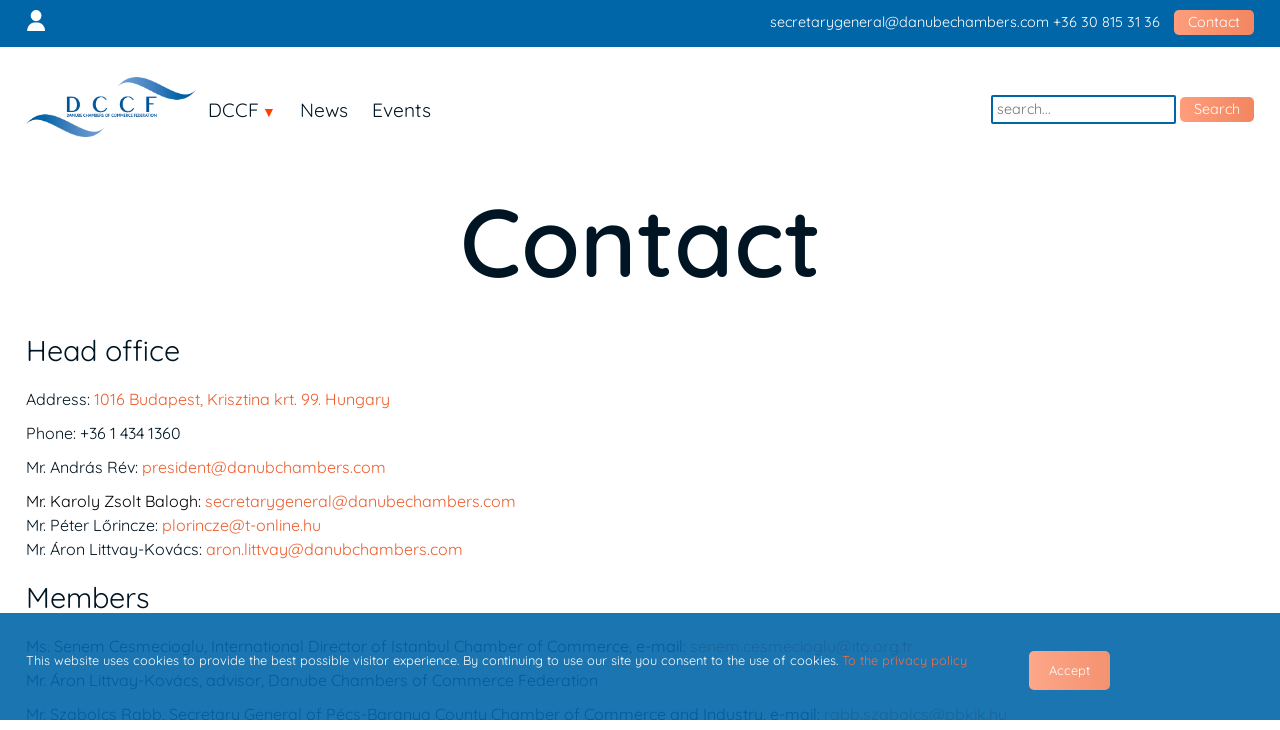

--- FILE ---
content_type: text/html; charset=UTF-8
request_url: https://danubechambers.com/contact
body_size: 3540
content:
<!doctype html>
<html lang="en">
<head>
    <meta charset="UTF-8">
    <meta name="viewport"
          content="width=device-width, user-scalable=no, initial-scale=1.0, maximum-scale=1.0, minimum-scale=1.0">
    <meta http-equiv="X-UA-Compatible" content="ie=edge">

    <title>DCCF</title>

    <!--base meta-->
    <meta http-equiv="Content-Type" content="text/html; charset=utf-8" />
    <meta name="description" content="" />
    <meta name="keywords" content="" />
    <meta name="ROBOTS" content="ALL" />
    <meta name="Distribution" content="Global" />
    <meta http-equiv="pragma" content="no-cache" />
    <meta content="index,follow" name="robots">
    <meta name="language" content="hu" />

    <meta property="og:url" content="" />
    <meta property="og:image" content="" />
    <meta property="og:site_name" content="" />
    <meta property="og:description" content="" />
    <meta property="og:type" content="website">

    <!--favicon-->
    <link rel="apple-touch-icon" sizes="180x180" href="https://danubechambers.com/media/images/apple-touch-icon.png">
    <link rel="icon" type="image/png" sizes="32x32" href="https://danubechambers.com/media/images/favicon-32x32.png">
    <link rel="icon" type="image/png" sizes="16x16" href="https://danubechambers.com/media/images/favicon-16x16.png">
    <link rel="manifest" href="https://danubechambers.com/media/images/site.webmanifest">
    <link rel="mask-icon" href="https://danubechambers.com/media/images/safari-pinned-tab.svg" color="#5bbad5">
    <meta name="msapplication-TileColor" content="#ffc40d">
    <meta name="theme-color" content="#ffffff">

    <!--jQuery, jQueryUI-->
    <script type="text/javascript" src="https://danubechambers.com/core/frontend/additionals/jquery-3.6.0.js"></script>
    <script type="text/javascript" src="https://danubechambers.com/core/frontend/additionals/jquery-ui-1.13.0/jquery-ui.min.js"></script>
    <link rel="stylesheet" href="https://danubechambers.com/core/frontend/additionals/jquery-ui-1.13.0/jquery-ui.min.css">

    <!--cookie-->
    <script src="https://cdn.jsdelivr.net/npm/js-cookie@2.2.1/src/js.cookie.min.js"></script>

    <!--fancybox-->
    <link rel="stylesheet" href="https://danubechambers.com/core/frontend/additionals/fancybox/fancybox.css">
    <script type="text/javascript" src="https://danubechambers.com/core/frontend/additionals/fancybox/fancybox.umd.js""></script>

    <!--slick - carousel-->
    <link rel="stylesheet" href="https://danubechambers.com/core/frontend/additionals/slick/slick.css">
    <link rel="stylesheet" href="https://danubechambers.com/core/frontend/additionals/slick/slick-theme.css">
    <script type="text/javascript" src="https://danubechambers.com/core/frontend/additionals/slick/slick.js"></script>

    <!--AOS-->
    <link rel="stylesheet" href="https://danubechambers.com/core/frontend/additionals/aos/aos.css">
    <script type="text/javascript" src="https://danubechambers.com/core/frontend/additionals/aos/aos.js"></script>

    <!--base scripts-->
    <script type="text/javascript" src="https://danubechambers.com/core/frontend/js/scripts.js"></script>

    <!--base style-->
    <link href="https://danubechambers.com/core/frontend/css/colors_light.css" rel="stylesheet" type="text/css" />
    <link rel="stylesheet" href="https://danubechambers.com/core/frontend/css/styles.css">


    <!--cookie handling-->
    <script src="https://cdn.jsdelivr.net/npm/js-cookie@rc/dist/js.cookie.min.js"></script>

</head>

<body><section id="cookiecontainer">
            <link rel="stylesheet" href="/moduls/cookie/view/cookie.css?v=0">
            <section id="cookie">
                <div class="cookieleft">
                    <p>This website uses cookies to provide the best possible visitor experience. By continuing to use our site you consent to the use of cookies. <a href="/privacy-policy">To the privacy policy</a></p>
                </div>
                <div class="cookieright"><button onclick="cookie_request()">Accept</button></div>
            </section></section><header id="headercontainer"><link rel="stylesheet" href="/moduls/header/view/header.css?v=0">

<section id="header">
    <section class="usermenus">
        
                <a href="/usermenu/sign-in-sign-up" class="user-icon">
                    <img src="/media/images/icon_user.svg" alt="Sign in, sign up" title="Sign in, sign up">
                </a>
                </section>
    <section class="header-contant">
        <a href="mailto:secretarygeneral@danubechambers.com">secretarygeneral@danubechambers.com</a> +36 30 815 31 36        <a href="/contact" class="btn">Contact</a>
    </section>
</section></header><section id="navcontainer"><link rel="stylesheet" href="/moduls/nav/view/nav.css?v=0">
<script type="text/javascript" src="/moduls/nav/view/nav.js?v=0"></script>

<section id="nav">
    <a href="/" class="logo">
        <img src="/media/images/logo_dccf.png" alt="DCCF logo - home" title="Home">
    </a>
    <a href="#" class="mobilmenu">
        <img src="/media/images/icon_mobilmenu.svg" alt="Open/close menubar">
    </a>
    <nav id="mainnav">
        <ul>
            <li><a href="javascript:;" class="has-child">DCCF</a><ul class="subnav"><li><a href="/dccf/about-us">About us</a></li></ul></li><li><a href="/news">News</a></li><li><a href="/events">Events</a></li>            <!--li>
                <a href="javascript:;" class="has-child">DCCF</a>
                <ul class="subnav">
                    <li>
                        <a href="/dccf/about-us">About us</a>
                    </li>
                    <li>
                        <a href="/dccf/sponsors">Sponsors</a>
                    </li>
                    <li>
                        <a href="/media/files/documents/DCCF-Statue.pdf" target="_blank">Statue</a>
                    </li>
                </ul>
            </li>
            <li>
                <a href="/news">News</a>
            </li>
            <li>
                <a href="/our-chambers">Our chambers</a>
            </li>
            <li>
                <a href="/events">Events</a>
            </li>
            <li>
                <a href="/tenders">Tenders</a>
            </li>
            <li>
                <a href="/services">Services</a>
            </li-->
        </ul>
    </nav>
    <section id="search">
        <form method="post" id="searchFrom" action="/search">
            <input type="text" name="q" id="q" onkeydown="doSearch(1)" placeholder="search...">
            <label for="q"><button onclick="doSearch(2)" id="search-button">Search</button></label>
        </form>
    </section>
</section></section><main id="contentcontainer"><link rel="stylesheet" href="/moduls/content/view/content.css?v=0">
<div id="content">
    <h1>Contact</h1>
    <h3>Head office</h3><p>Address: <a href="\\&quot;\\\\&quot;\\\\\\\\&quot;\\\\\\\\\\\\\\\\&quot;https://google.com/maps/place/1016+Budapest,+Krisztina+krt.+99.+Hungary\\\\\\\\\\\\\\\\&quot;\\\\\\\\&quot;\\\\&quot;\\&quot;">1016 Budapest, Krisztina krt. 99. Hungary</a></p><p>Phone: +36 1 434 1360</p><p>Mr. András Rév: <a href="mailto:president@danubchambers.com">president@danubchambers.com</a></p><p><a><span style="color:hsl(0, 0%, 0%);">Mr. Karoly Zsolt Balogh:</span> secretarygeneral@danubechambers.com</a><br>Mr. Péter Lőrincze: <a href="\\&quot;\\\\&quot;\\\\\\\\&quot;\\\\\\\\\\\\\\\\&quot;mailto:plorincze@t-online.hu\\\\\\\\\\\\\\\\&quot;\\\\\\\\&quot;\\\\&quot;\\&quot;">plorincze@t-online.hu</a><br>Mr. Áron Littvay-Kovács: <a href="\\&quot;\\\\&quot;\\\\\\\\&quot;\\\\\\\\\\\\\\\\&quot;mailto:aron.littvay@danubchambers.com\\\\\\\\\\\\\\\\&quot;\\\\\\\\&quot;\\\\&quot;\\&quot;">aron.littvay@danubchambers.com</a></p><h3>Members</h3><p>Ms. Senem Cesmecioglu, International Director of Istanbul Chamber of Commerce, e-mail:&nbsp;<a href="\\&quot;\\\\&quot;\\\\\\\\&quot;\\\\\\\\\\\\\\\\&quot;mailto:senem.cesmecioglu@ito.org.tr\\\\\\\\\\\\\\\\&quot;\\\\\\\\&quot;\\\\&quot;\\&quot;">senem.cesmecioglu@ito.org.tr</a></p><p>Mr. Áron Littvay-Kovács, advisor, Danube Chambers of Commerce Federation</p><p>Mr. Szabolcs Rabb, Secretary General of Pécs-Baranya County Chamber of Commerce and Industry, e-mail:&nbsp;<a href="\\&quot;\\\\&quot;\\\\\\\\&quot;\\\\\\\\\\\\\\\\&quot;mailto:rabb.szabolcs@pbkik.hu\\\\\\\\\\\\\\\\&quot;\\\\\\\\&quot;\\\\&quot;\\&quot;">rabb.szabolcs@pbkik.hu</a></p><p>Mr. Zoltán Vereczkey, President of Pest County Chamber of Commerce and Indutsry, e-mail:&nbsp;<a href="\\&quot;\\\\&quot;\\\\\\\\&quot;\\\\\\\\\\\\\\\\&quot;mailto:argumentkft@t-online.hu\\\\\\\\\\\\\\\\&quot;\\\\\\\\&quot;\\\\&quot;\\&quot;">argumentkft@t-online.hu</a>&nbsp;</p><p>Mr. Bojan Stanic, Deputy Director of Sector for strategic analysis, services, and internationalization, Chamber of Commerce and Industry of Serbia, e-mail:&nbsp;<a href="\\&quot;\\\\&quot;\\\\\\\\&quot;\\\\\\\\\\\\\\\\&quot;mailto:bojan.stanic@pks.rs\\\\\\\\\\\\\\\\&quot;\\\\\\\\&quot;\\\\&quot;\\&quot;">bojan.stanic@pks.rs</a></p><p>Ms. Tatjana Maksimovic Vujisic, Senior Advisor in Center for multilateral cooperation, Chamber of Commerce and Industry of Serbia, e-mail:&nbsp;<a href="\\&quot;\\\\&quot;\\\\\\\\&quot;\\\\\\\\\\\\\\\\&quot;mailto:tatjana.maksimovic@pks.rs\\\\\\\\\\\\\\\\&quot;\\\\\\\\&quot;\\\\&quot;\\&quot;">tatjana.maksimovic@pks.rs</a></p><p>Mr. Mătiuț Radu, Chamber of Commerce, Industry and Agriculture (Camera de Comert, Industrie si Agricultura Arad), e-mail:&nbsp;<a href="\\&quot;\\\\&quot;\\\\\\\\&quot;\\\\\\\\\\\\\\\\&quot;mailto:radu.matiut@ccia-arad.ro\\\\\\\\\\\\\\\\&quot;\\\\\\\\&quot;\\\\&quot;\\&quot;">radu.matiut@ccia-arad.ro</a></p><p>Mrs. Renata Papec, Croatian Chamber of Economy Varaždin County Chamber, e-mail:&nbsp;<a href="\\&quot;\\\\&quot;\\\\\\\\&quot;\\\\\\\\\\\\\\\\&quot;mailto:rpapec@hgk.hr\\\\\\\\\\\\\\\\&quot;\\\\\\\\&quot;\\\\&quot;\\&quot;">rpapec@hgk.hr</a></p><p>Mr. Robert Leitner, Chamber of Commerce and Industry of Upper Austria (WKO Oberösterreich), e-mail:&nbsp;<a href="\\&quot;\\\\&quot;\\\\\\\\&quot;\\\\\\\\\\\\\\\\&quot;mailto:Robert.Leitner@wkooe.at\\\\\\\\\\\\\\\\&quot;\\\\\\\\&quot;\\\\&quot;\\&quot;">Robert.Leitner@wkooe.at</a></p><p>Ms. Maya Milova, Chamber of Commerce and Industry, Vratsa, mail:&nbsp;<a href="\\&quot;\\\\&quot;\\\\\\\\&quot;\\\\\\\\\\\\\\\\&quot;mailto:cci-vr@cci-vratsa.org\\\\\\\\\\\\\\\\&quot;\\\\\\\\&quot;\\\\&quot;\\&quot;">cci-vr@cci-vratsa.org</a> and&nbsp;<a href="\\&quot;\\\\&quot;\\\\\\\\&quot;\\\\\\\\\\\\\\\\&quot;mailto:majam@abv.bg\\\\\\\\\\\\\\\\&quot;\\\\\\\\&quot;\\\\&quot;\\&quot;">majam@abv.bg</a>&nbsp;</p><p>Mr. Amir Alizadeh, M. Sc. Leiter International of Chamber of Commerce and Indutsry of Ulm (Ulm IHK), e-mail:&nbsp;<a href="\\&quot;\\\\&quot;\\\\\\\\&quot;\\\\\\\\\\\\\\\\&quot;mailto:alizadeh@ulm.ihk.de\\\\\\\\\\\\\\\\&quot;\\\\\\\\&quot;\\\\&quot;\\&quot;">alizadeh@ulm.ihk.de</a>&nbsp;</p><p>Ms. Claudia Kirchschlager, International Business and Wien Products,&nbsp;Vienna Chamber of Commerce and Industry, e-mail:&nbsp;<a href="\\&quot;\\\\&quot;\\\\\\\\&quot;\\\\\\\\\\\\\\\\&quot;mailto:claudia.kirchschlager@wkw.at\\\\\\\\\\\\\\\\&quot;\\\\\\\\&quot;\\\\&quot;\\&quot;">claudia.kirchschlager@wkw.at</a></p><p>Mr. Milen Dobrev, CEO, from the Ruse Chamber of Commerce mail:&nbsp;<a href="\\&quot;\\\\&quot;\\\\\\\\&quot;\\\\\\\\\\\\\\\\&quot;mailto:mdobrev@rcci.bg\\\\\\\\\\\\\\\\&quot;\\\\\\\\&quot;\\\\&quot;\\&quot;">mdobrev@rcci.bg</a></p><p>Mr. Patrick Hartweg,&nbsp;Leiter Abteilung Außenwirtschaft, Europa und Verkehrspolitik, Wirtschaftskammer Niederösterreich <a href="\\&quot;\\\\&quot;\\\\\\\\&quot;\\\\\\\\\\\\\\\\&quot;mailto:patrick.hartweg@wknoe.at\\\\\\\\\\\\\\\\&quot;\\\\\\\\&quot;\\\\&quot;\\&quot;">patrick.hartweg@wknoe.at</a></p><p>Mr. Ion Hohan, Bucharest Chamber of Commerce and Industry,&nbsp;<a href="\\&quot;\\\\&quot;\\\\\\\\&quot;\\\\\\\\\\\\\\\\&quot;mailto:ion.hohan@ccib.ro\\\\\\\\\\\\\\\\&quot;\\\\\\\\&quot;\\\\&quot;\\&quot;">ion.hohan@ccib.ro</a></p></div><link rel="stylesheet" href="/moduls/gallery/view/gallery.css?v=0">

<section id="gallery">
    </section></main><footer id="footercontainer"><link rel="stylesheet" href="/moduls/footer/view/footer.css?v=0">

<section id="footer">
    <section>
        <img class="footer-logo" src="/media/images/logo_dccf_white.png" alt="Danube Chambers of Commerce Federation" title="Danube Chambers of Commerce Federation">
        <p>
            <a class="footer-social-icons" href="https://www.linkedin.com/company/danube-chambers-of-commerce-federation/" target="_blank">
                <img src="/media/images/icon_linkedin.svg" alt="LinkedIn oldalunk" title="LinkedIn oldalunk">
            </a>
        </p>
    </section>
    <section>
        <h4>Get in touch</h4>
        <p>
            <a href="mailto:secretarygeneral@danubechambers.com">secretarygeneral@danubechambers.com</a><br>
            +36 30 815 31 36
        </p>
        <p>
            H-1016 Budapest <br>
            Krisztina krt 99 <br>
            Hungary
        </p>
    </section>
    <section>
        <h4>Learn more</h4>
        <p><a href="/dccf/about-us">About us</a></p>
        <p><a href="/member-chambers">Our chambers</a></p>
<!--        <p><a href="/tenders">--><?//=$langArray['recentTenders']?><!--</a></p>-->
        <p><a href="/privacy-policy">Privacy policy</a></p>
        <p><a href="/imprint">Imprint</a></p>
    </section>
</section>

<section id="fortu">
    <p>
        Made by <a href="http://www.fortu.hu/" target="_blank">FortuNet</a>
    </p>
</section></footer><section id="topcontainer"><link rel="stylesheet" href="/moduls/top/view/top.css?v=0">

<div id="top" role="button">
    <img src="/media/images/icon_up.svg" width="100%" alt="Top of the page" title="Top of the page" />
</div></section></body></html>

--- FILE ---
content_type: text/css
request_url: https://danubechambers.com/core/frontend/css/colors_light.css
body_size: 984
content:
:root {
    /*base styles*/
    --base-font-size: 16px;
    --base-font-family: 'Quicksand', sans-serif;
    --base-font-color: #001523;
    --base-bg-color: #ffffff;
    --base-line-hight: 1.5em;
    --base-transition: all 0.3s linear;
    --outline-color: #c74358;
    --warning-color: #ff0000;
    --ok-color: #0166a8;

    --link-color: #ed5e2e;

    /*cookie*/
    --cookie-bg-color: #0166a8;
    --cookie-border-color: #ffffff;
    --cookie-color: #ffffff;

    /*title*/
    --title-font-family: 'Quicksand', sans-serif;
    --title-font-color: #001523;

    /*input*/
    --input-border-color: #0166a8;
    --input-focus-border-color: #ed5e2e;
    --warning-input-outline-color: #ff0000;

    /*button*/
    --button-bg-color: rgb(254,157,124);
    --button-bg-gradient-color: linear-gradient(90deg, rgba(254,157,124,1) 0%, rgba(242,134,96,1) 100%);;
    --button-hover-bg-color: rgb(236,82,29);
    --button-hover-bg-gradient-color: linear-gradient(90deg, rgba(236,82,29,1) 0%, rgba(253,115,68,1) 100%);;
    --button-font-color: #ffffff;
    --disabled-button-bg-color: #fbba96;


    /*header*/
    --header-bg-color: #0166a8;
    --header-color: #ffffff;
    --user-icon-color: invert(100%) sepia(1%) saturate(7500%) hue-rotate(158deg) brightness(115%) contrast(100%);
    --user-icon-hover-color: invert(60%) sepia(59%) saturate(5527%) hue-rotate(343deg) brightness(96%) contrast(94%);
    --my-events-icon-color: invert(93%) sepia(2%) saturate(1397%) hue-rotate(193deg) brightness(104%) contrast(95%);
    --my-events-icon-hover-color: invert(60%) sepia(59%) saturate(5527%) hue-rotate(343deg) brightness(96%) contrast(94%);
    --logout-icon-color: invert(24%) sepia(78%) saturate(6129%) hue-rotate(355deg) brightness(89%) contrast(130%);
    --logout-icon-hover-color: invert(100%) sepia(1%) saturate(7500%) hue-rotate(158deg) brightness(115%) contrast(100%);

    /*menu*/
    --childmenu-arrow-color: #ff4100;
    --subnav-bg-color: #ffffff;
    --subnav-border-top-color: #0166a8;
    --subnav-border-color: #999797;
    --subnav-box-shadow: 3px 3px 15px 3px rgba(0,0,0,0.1);
    --subnav-a-hover-bg-color: #0166a8;
    --subnav-a-hover-color: #ffffff;
    --mobilmenu-color: invert(5%) sepia(62%) saturate(3656%) hue-rotate(186deg) brightness(94%) contrast(101%);


    /*main*/
    --main-events-bg-color: #262b32;
    --main-events-color: #ffffff;
    --main-events-title-color: #ffffff;
    --main-events-link-color: #f28661;
    --main-event-more-btn-color: #000000;
    --first-main-news-bg-color: #0166a8;
    --first-main-news-color: #ffffff;
    --main-news-hover-bg-color: #eef3fa;
    --main-tender-bg-color: #feece9;
    --main-chamber-bg-color: #eef3fa;

    /*footer*/
    --foter-bg-color: #0166a8;
    --footer-color: #ffffff;
    --footer-social-icons-color: invert(100%) sepia(1%) saturate(7500%) hue-rotate(158deg) brightness(115%) contrast(100%);
    --footer-social-icons-hover-color: invert(60%) sepia(59%) saturate(5527%) hue-rotate(343deg) brightness(96%) contrast(94%);
    --fortu-border-color: #eef3fa;
    --fortu-color: #b4b4b4;
    --fortu-link-color: #718FF9;

    /*top*/
    --topicon-background-color: #ffffff;
    --topicon-color: invert(60%) sepia(59%) saturate(5527%) hue-rotate(343deg) brightness(96%) contrast(94%);


    /*news*/
    --first-news-bg-color: #ffffff;

    /*login, reg*/
    --login-reg-bg-color: linear-gradient(90deg, #f3f3f3 50%, #e8f6fd 50%);

    /*my events*/
    --event-table-hover-bg-color: #e8f6fd;
    --event-table-border: #cccccc;
    --event-th-border: #0166a8;
    --event-view-icon-color: invert(40%) sepia(97%) saturate(1685%) hue-rotate(164deg) brightness(99%) contrast(101%);
    --event-icon-hover-color: invert(60%) sepia(59%) saturate(5527%) hue-rotate(343deg) brightness(96%) contrast(94%);
}

--- FILE ---
content_type: text/css
request_url: https://danubechambers.com/core/frontend/css/styles.css
body_size: 1759
content:
@charset "utf-8";
/* CSS Document */

@font-face {
    font-family: 'Quicksand';
    src: url('/media/fonts/Quicksand-Regular.ttf') format('truetype');
    font-weight: normal;
    font-style: normal;
}
@font-face {
    font-family: 'Quicksand';
    src: url('/media/fonts/Quicksand-SemiBold.ttf') format('truetype');
    font-weight: bold;
    font-style: normal;
}
@font-face {
    font-family: 'Quicksand';
    src: url('/media/fonts/Quicksand-Regular.ttf') format('truetype');
    font-weight: normal;
    font-style: italic;
}
@font-face {
    font-family: 'Quicksand';
    src: url('/media/fonts/Quicksand-SemiBold.ttf') format('truetype');
    font-weight: bold;
    font-style: italic;
}
@font-face {
    font-family: 'Oswald';
    src: url('/media/fonts/Oswald-Light.ttf') format('truetype');
    font-weight: normal;
    font-style: normal;
}



html, body {
    width: 100%;
    height: 100%;
    padding: 0;
    margin: 0;
    font-size: var(--base-font-size);
    font-family: var(--base-font-family);
    color: var(--base-font-color);
    background: var(--base-bg-color);
    line-height: var(--base-line-hight);
}
body {
    overflow-x: hidden;
}

*, *::before, *::after {
    box-sizing: border-box;
    line-height: var(--base-line-hight);
}
div, ul, li, p {
    padding: 0;
    margin: 0;
}
.clearer {
    clear: both;
}
a {
    color: var(--link-color);
    text-decoration: none;
    font-weight: normal;
    transition: var(--base-transition);
    cursor: pointer;
}
a:hover,
a:focus {
    color: var(--base-font-color);
}

img {
    border: 0;
    max-width: 100%;
    height: auto;
    width: auto \9; /* ie8 */
}



h1 {
    margin: 20px 0 40px 0;
    padding: 0;
    color: var(--title-font-color);
    font-family: var(--title-font-family);
    font-size: 6rem;
    font-weight: bold;
    font-style: normal;
    word-break: break-word;
    text-align: center;
    line-height: 1em;
}
h2 {
    margin: 30px 0;
    padding: 0;
    color: var(--title-font-color);
    font-family: var(--title-font-family);
    font-size: 3.5rem;
    font-weight: bold;
    font-style: normal;
    text-decoration: none;
    text-align: center;
    line-height: 1em;
}
h3 {
    margin: 15px 0;
    padding: 0;
    font-size: 1.8rem;
    font-family: var(--title-font-family);
    font-weight: normal;
    font-style: normal;
    text-decoration: none;
    text-align: left;
}
h4 {
    margin: 10px 0;
    padding: 0;
    font-size: 1.4rem;
    font-family: var(--base-font-family);
    font-weight: normal;
    font-style: normal;
    text-decoration: none;
    text-align: left;
}
p {
    margin: 10px 0;
    padding: 0;
    text-align: justify;
}

ul {
    list-style-position: inside;
    list-style-type: disc;
    margin: 0 0 0 20px;
}
ul li {
    padding: 0;
    margin: 0;
}
ul li ul {
    list-style-position: inside;
    list-style-type: circle;
    margin: 3px 0 3px 20px;
}
ul li ul li {
    padding: 0;
    margin: 0;
}


input {
    font-size: 1rem;
    font-family: var(--base-font-family);
    color: var(--base-font-color);
}

input[type="text"],
input[type="email"],
input[type="number"],
input[type="password"],
select,
textarea {
    font-family: var(--base-font-family);
    color: var(--base-font-color);
    border: 1px solid var(--input-border-color);
    border-radius: 2px;
    background: var(--base-bg-color);
    padding: 5px 8px;
}
input[type="text"]:focus,
input[type="email"]:focus,
input[type="number"]:focus,
input[type="password"]:focus,
select:focus,
textarea:focus {
    border: 1px solid var(--input-focus-border-color);
    outline: 0 none;
}

input[type="button"],
button,
.btn {
    word-wrap: break-word;
    white-space: normal;
    -webkit-appearance: none;
    font-size: 1.1rem;
    font-family: var(--base-font-family);
    font-weight: normal;
    color: var(--button-font-color);
    padding: 10px 20px;
    background-size: 100%;
    background-image: var(--button-bg-color);
    background-image: var(--button-bg-gradient-color);
    border-radius: 5px;
    transition: var(--base-transition);
    cursor: pointer;
    border: none;
    display: inline-block;
    position: relative;
    z-index: 10;
}
input[type="button"]:before,
button:before,
.btn:before {
    background-image: var(--button-hover-bg-color);
    border-radius: 5px;
    background-image: var(--button-hover-bg-gradient-color);
    content: '';
    display: block;
    height: 100%;
    position: absolute;
    top: 0; left: 0;
    opacity: 0;
    width: 100%;
    z-index: -100;
    transition: var(--base-transition);
}
input[type="button"]:hover,
button:hover,
.btn:hover,
input[type="button"]:focus,
button:focus,
.btn:focus {
    text-decoration: none;
    color: var(--button-font-color);
}
input[type="button"]:hover:before,
button:hover:before,
.btn:hover:before,
input[type="button"]:focus:before,
button:focus:before,
.btn:focus:before {
    opacity: 1;
}
button:disabled {
    background: var(--disabled-button-bg-color);
    cursor: not-allowed;
    opacity: .5;
}
button:disabled:hover,
button:disabled:focus {
    background: var(--disabled-button-bg-color);
}


#cookiecontainer {
    width: 100%;
    margin: 0 auto;
    position: fixed;
    z-index: 2000;
    bottom: 0;
    background: var(--cookie-bg-color);
    opacity: .9;
    transition: var(--base-transition);
    box-shadow: inset 0 2px 0 0 var(--cookie-border-color);
}
#cookiecontainer:hover,
#cookiecontainer:focus,
#cookiecontainer *:hover,
#cookiecontainer *:focus {
    opacity: 1;
}
#headercontainer {
    width: 100%;
    background: var(--header-bg-color);
    color: var(--header-color);
}
#navcontainer {
    width: 100%;
}
#contentcontainer {
    width: 100%;
}
#footercontainer {
    width: 100%;
    background: var(--foter-bg-color);
}
#topcontainer {
    width: 50px;
    position: fixed;
    z-index: 1000;
    left: 100%;
    margin-left: -50px;
    bottom: 0;
    margin-bottom: 50px;
}


.clearer_big {
    display: block;
}
.clearer_big_768 {
    display: block;
}
.clearer_980 {
    display: none;
}
.clearer_880 {
    display: none;
}
.clearer_768 {
    display: none;
}
.clearer_650 {
    display: none;
}
.clearer_580 {
    display: none;
}
.clearer_550 {
    display: none;
}
.clearer_420 {
    display: none;
}

.l-w100 {
    width: 100%;
}
.l-w90 {
    width: 90%;
}
.l-w80 {
    width: 80%;
}
.l-w70 {
    width: 70%;
}
.l-w60 {
    width: 60%;
}
.l-w50 {
    width: 50%;
}
.l-w40 {
    width: 40%;
}
.l-w30 {
    width: 30%;
}
.l-w20 {
    width: 20%;
}
.l-w10 {
    width: 10%;
}

.hidetext {
    position: absolute;
    left: -20000px;
}
.oblique {
    font-style: italic;
}




@media screen and (max-width: 980px) {

    .clearer_big {
        display: none;
    }
    .clearer_980 {
        display: block !important;
    }

    .m-w100 {
        width: 100%;
    }
    .m-w90 {
        width: 90%;
    }
    .m-w80 {
        width: 80%;
    }
    .m-w70 {
        width: 70%;
    }
    .m-w60 {
        width: 60%;
    }
    .m-w50 {
        width: 50%;
    }
    .m-w40 {
        width: 40%;
    }
    .m-w30 {
        width: 30%;
    }
    .m-w20 {
        width: 20%;
    }
    .m-w10 {
        width: 10%;
    }

}

@media screen and (max-width: 880px) {

    h1 {
        font-size: 4rem;
    }

    .clearer_880 {
        display: block !important;
    }

}


@media screen and (max-width: 768px) {

    .clearer_768 {
        display: block !important;
    }
    .clearer_big_768 {
        display: none !important;
    }
    .form3 {
        width: 70%;
    }

    .s-w100 {
        width: 100%;
    }
    .s-w90 {
        width: 90%;
    }
    .s-w80 {
        width: 80%;
    }
    .s-w70 {
        width: 70%;
    }
    .s-w60 {
        width: 60%;
    }
    .s-w50 {
        width: 50%;
    }
    .s-w40 {
        width: 40%;
    }
    .s-w30 {
        width: 30%;
    }
    .s-w20 {
        width: 20%;
    }
    .s-w10 {
        width: 10%;
    }

}


@media screen and (max-width: 650px) {

    .clearer_650 {
        display: block !important;
    }

}


@media screen and (max-width: 580px) {

    .clearer_580 {
        display: block !important;
    }

}

@media screen and (max-width: 550px) {

    h1 {
        font-size: 2rem;
    }
    h2 {
        font-size: 1.8rem;
    }
    h3 {
        font-size: 1.4rem;
    }
    h4 {
        font-size: 1.2rem;
    }

    .clearer_550 {
        display: block !important;
    }

}


@media screen and (max-width: 420px) {

    .clearer_420 {
        display: block;
    }

}


--- FILE ---
content_type: text/css
request_url: https://danubechambers.com/moduls/cookie/view/cookie.css?v=0
body_size: 263
content:
#cookie {
    color: var(--cookie-color);
    max-width: 1300px;
    margin: 0 auto;
    padding: 30px 2%;
    display: grid;
    grid-template-columns: 80% 20%;
    gap: 20px;
    font-size: .8rem;
}
#cookie a:hover,
#cookie a:focus {
    color: var(--cookie-color);
}
#cookie button {
    font-size: .8rem;
    margin-top: 10px;
}

@media screen and (max-width: 880px) {

    #cookie {
        grid-template-columns: 70% 30%;
    }

}

@media screen and (max-width: 650px) {

    #cookie {
        grid-template-columns: 100%;
        gap: 0;
    }

}

--- FILE ---
content_type: text/css
request_url: https://danubechambers.com/moduls/header/view/header.css?v=0
body_size: 428
content:
#header {
    max-width: 1300px;
    padding: 10px 2%;
    margin: 0 auto;
    display: grid;
    grid-template-columns: 1fr 1fr;
    font-size: .9rem;
}

.usermenus a {
    line-height: 0;
    font-size: 0;
    display: inline-block;
    height: 100%;
    margin-right: 5px;
}
.usermenus a img {
    width: 1.3rem;
    display: inline-block;
    height: 100%;
    transition: var(--base-transition);
}
.user-icon img {
    filter: var(--user-icon-color);
}
.user-icon:hover img {
    filter: var(--user-icon-hover-color);
}
.my-events img {
    filter: var(--my-events-icon-color);
}
.my-events:hover img {
    filter: var(--my-events-icon-hover-color);
}
.logout img {
    filter: var(--logout-icon-color);
}
.logout:hover img {
    filter: var(--logout-icon-hover-color);
}
.header-contant {
    text-align: right;
}
.header-contant p {
    padding: 0;
    margin: 0;
    text-align: right;
    display: inline-block;
}
.header-contant a {
    color: var(--header-color);
}
.header-contant a:hover {
    color: var(--link-color);
}
.header-contant .btn {
    padding: 2px 14px;
    font-size: .9rem;
    margin-left: 10px;
}
.header-contant .btn:hover {
    color: var(--button-font-color);
}


@media screen and (max-width: 600px) {
    #header {
        grid-template-columns: 1fr;
    }
}

--- FILE ---
content_type: text/css
request_url: https://danubechambers.com/moduls/nav/view/nav.css?v=0
body_size: 732
content:
#nav {
    max-width: 1300px;
    padding: 30px 2%;
    margin: 0 auto;
    display: flex;
    align-items: center;
    flex-wrap: wrap;
}

.logo {
    max-width: 170px;
    display: inline-block;
}

.mobilmenu {
    display: none;
    text-align: center;
}
.mobilmenu img {
    width: 2rem;
    filter: var(--mobilmenu-color);
    padding-bottom: 10px;
}

#mainnav {
    display: inline-block;
}
#mainnav ul {
    list-style-type: none;
    margin: 0;
    display: inline-block;
}
#mainnav ul li {
    display: inline-block;
    position: relative;
}
#mainnav ul li a {
    color: var(--base-font-color);
    margin: 0 12px;
    font-size: 1.2rem;
    display: block;
}
#mainnav ul li a:hover {
    color: var(--link-color);
}
#mainnav .has-child::after {
    content: '\025BC';
    font-size: 0.9rem;
    display: inline-block;
    position: relative;
    margin-left: 3px;
    color: var(--childmenu-arrow-color);
}

#mainnav .subnav {
    display: none;
    position: absolute;
    z-index: 500;
    background: var(--subnav-bg-color);
    border-radius: 3px;
    left: 8px;
    margin-top: 10px;
    border: 1px solid var(--subnav-border-color);
    box-shadow: var(--subnav-box-shadow);
    min-width: 150px;
}
#mainnav .subnav li {
    display: block;
}
#mainnav .subnav a {
    font-weight: normal;
    font-size: 1rem;
    padding: 4px 25px 4px 15px;
    display: block;
    margin: 0;
}
#mainnav .subnav a:hover {
    background: var(--subnav-a-hover-bg-color);
    color: var(--subnav-a-hover-color);
}

#search {
    margin-left: auto;
}
#q {
    max-width: 200px;
    display: inline-block;
    font-size: .9rem;
    border-width: 2px;
    padding: 2px 4px;
}
#search-button {
    padding: 2px 14px;
    font-size: .9rem;
}


@media screen and (max-width: 880px) {
    #nav {
        display: block;
        text-align: center;
    }
    .mobilmenu {
        display: inline-block;
        margin-left: 10px;
    }
    #mainnav {
        display: none;
    }
    #search {
        padding-top: 10px;
    }
    #mainnav ul li {
        display: block;
    }
    #mainnav ul li a {
        padding: 5px 0;
    }
    #mainnav .subnav {
        position: relative;
        left: 0;
        margin-top: 10px;
        border: none;
        box-shadow: none;
    }
    #mainnav .subnav a {
        padding: 4px 0;
    }
    #mainnav .subnav a:hover {
        background: none;
        color: var(--link-color);
    }
}

--- FILE ---
content_type: text/css
request_url: https://danubechambers.com/moduls/content/view/content.css?v=0
body_size: 88
content:
#content {
    max-width: 1300px;
    padding: 0 2% 50px 2%;
    margin: 0 auto;
}

--- FILE ---
content_type: text/css
request_url: https://danubechambers.com/moduls/gallery/view/gallery.css?v=0
body_size: 305
content:
#gallery {
    max-width: 1300px;
    padding: 0 2% 50px 2%;
    margin: 0 auto;
    display: grid;
    grid-template-columns: 1fr 1fr 1fr;
    gap: 25px;
}

#gallery h3 {
    grid-column: 1/4;
}

#gallery a {
    overflow: hidden;
}
#gallery img {
    transition: var(--base-transition);
    width: 100%;
    object-fit: cover;
    object-position: center;
}
#gallery a:hover img {
    transform: scale(1.2);
}


@media screen and (max-width: 980px) {
    #gallery {
        grid-template-columns: 1fr 1fr;
    }
    #gallery h3 {
        grid-column: 1/3;
    }
}
@media screen and (max-width: 480px) {
    #gallery {
        grid-template-columns: 1fr;
    }
    #gallery h3 {
        grid-column: 1/2;
    }
}

--- FILE ---
content_type: text/css
request_url: https://danubechambers.com/moduls/footer/view/footer.css?v=0
body_size: 408
content:
#footer {
    max-width: 1300px;
    padding: 30px 2%;
    margin: 0 auto;
    display: grid;
    gap: 100px;
    grid-template-columns: 1fr 1fr 1fr;
    color: var(--footer-color);
}
#footer a {
    color: var(--footer-color);
}
#footer a:hover,
#footer a:focus {
    color: var(--link-color);
}

.footer-logo {
    max-width: 200px;
}
.footer-social-icons img {
    width: 2rem;
    filter: var(--footer-social-icons-color);
}
.footer-social-icons:hover img {
    filter: var(--footer-social-icons-hover-color);
}


#fortu {
    border-top: 1px solid var(--fortu-border-color);
    padding: 30px;
    color: var(--fortu-color);
    font-family: 'Oswald', sans-serif;
}
#fortu p {
    max-width: 1300px;
    padding: 0 2%;
    margin: 0 auto;
}
#fortu a {
    color: var(--fortu-link-color);
}
#fortu a:hover,
#fortu a:focus {
    color: var(--fortu-color);
}



@media screen and (max-width: 980px){
    #footer {
        gap: 30px
    }
}

@media screen and (max-width: 980px){
    #footer {
        grid-template-columns: 1fr;
        gap: 10px;
    }
    #footer > *,
    #footer > * p,
    #footer > * h4 {
        text-align: center;
    }
}

--- FILE ---
content_type: text/css
request_url: https://danubechambers.com/moduls/top/view/top.css?v=0
body_size: 190
content:
#top {
    display: none;
    padding: 10px;
    filter:alpha(opacity=70);
    opacity:.7;
    cursor: pointer;
    background: var(--topicon-background-color);
    line-height: 0;
}
#top:hover {
    filter:alpha(opacity=90);
    opacity:.9;
}
#top img {
    width: 4rem;
    filter: var(--topicon-color);
}

--- FILE ---
content_type: image/svg+xml
request_url: https://danubechambers.com/media/images/icon_up.svg
body_size: 803
content:
<?xml version="1.0" standalone="no"?>
<!DOCTYPE svg PUBLIC "-//W3C//DTD SVG 20010904//EN"
 "http://www.w3.org/TR/2001/REC-SVG-20010904/DTD/svg10.dtd">
<svg version="1.0" xmlns="http://www.w3.org/2000/svg"
 width="512.000000pt" height="512.000000pt" viewBox="0 0 512.000000 512.000000"
 preserveAspectRatio="xMidYMid meet">

<g transform="translate(0.000000,512.000000) scale(0.100000,-0.100000)"
fill="#000000" stroke="none">
<path d="M2500 5109 c-30 -12 -1985 -1962 -2006 -2001 -34 -65 -9 -152 59
-202 28 -20 41 -21 495 -26 496 -5 490 -5 523 -54 12 -18 15 -238 19 -1372 l5
-1351 29 -37 c52 -69 5 -66 938 -66 l843 0 40 23 c26 14 48 37 63 67 l22 44 0
1329 c0 1206 1 1331 16 1356 34 57 21 56 526 61 454 5 467 6 495 26 68 50 93
137 59 202 -23 42 -1977 1990 -2009 2002 -34 12 -83 12 -117 -1z"/>
</g>
</svg>


--- FILE ---
content_type: application/javascript
request_url: https://danubechambers.com/core/frontend/js/scripts.js
body_size: 687
content:
function ajax(data) {
    //alap ajax hívás, ezt kell mindenhonnan meghívni
    return $.ajax({
        type: "POST",
        url: "/core/backend/ajax.php",
        dataType: 'json',
        data: data,
    });
}

function cookie_request() {
    const ajaxData = {
        modulname: 'cookie',
        ajaxfilename: 'cookie_request'
    }
    const ajaxContent = ajax(ajaxData);
    ajaxContent
        .done(data => {
            if(data.statuscode == 200){
                $('#cookie').toggle('slide',{ direction: 'down' }, 700);
            } else {
                console.log(data.errormsg);
            }
        })
        .fail(error => {
                console.log(error.responseText);
            }
        );
}

function logout(){
    let ajaxData = {
        modulname: 'users',
        ajaxfilename: 'logout',
        logout: 1
    }

    const ajaxContent = ajax(ajaxData);
    ajaxContent
        .done(data => {
            if (data.statuscode == 200){
                location.reload();
            }
        })
        .fail(error => {
                console.log(error.responseText);
            }
        );
}



$(document).ready(function(){
    $('.gotonav').click(function(){
        $('#firstnav').focus();
        return false;
    });
    $('.gototitle').on('click', function(){
        $('h1').focus();
        return false;
    });
    $('.gotofooter').click(function(){
        $('html, body').animate({scrollTop:$(document).height()}, 'slow');
        $('#firstfooter').focus();
        return false;
    });

    $('#top').click(function(){
        $('html, body').animate({scrollTop : 0},800);
        return false;
    });

    AOS.init({
        once: true,
        delay: 300,
    })
});

$(window).scroll(function(){
    if ($(this).scrollTop() > 100) {
        $('#top').fadeIn();
    } else {
        $('#top').fadeOut();
    }

    if ($(document).scrollLeft() != 0) {
        $(document).scrollLeft(0);
    }
});

--- FILE ---
content_type: application/javascript
request_url: https://danubechambers.com/moduls/nav/view/nav.js?v=0
body_size: 440
content:
function doSearch(w){
    if(w == 1 && event.keyCode == 13){
        event.preventDefault();
        if($('#q').val().length < 3){
            alert('Too short search text!');
        } else {
            $('#searchFrom').submit();
        }
    } else if(w == 2){
        event.preventDefault();
        if($('#q').val().length < 3){
            alert('Too short search text!');
        } else {
            $('#searchFrom').submit();
        }
    }

}
function menuShowHide(){
    $('#mainnav').slideToggle(300);
    $('.subnav').hide();
}

function submenuShowHide(e) {
    if($(e.target).next().css('display') == 'none'){
        $('.subnav').slideUp(300);
        $(e.target).next().slideDown(300);
    } else {
        $('.subnav').slideUp(300);
    }
    // $(e.target).next().slideToggle(300);
}
function submenuHide(e) {
    $('.subnav').slideUp(300);
}


$(document).ready(function (){

    $('#mainnav').on('click', '.has-child', submenuShowHide);
    $('#mainnav').on('keypress', '.has-child', function (e){
        if(e.keyCode == 32){
            submenuShowHide(e);
        }
    });
    $('#mainnav').on('click', '.subnav a', submenuHide);
    $('#mainnav').on('keypress', '.subnav a', function (e){
        if(e.keyCode == 32){
            submenuHide(e);
        }
    });
    $('#nav').on('click', '.mobilmenu', menuShowHide);
    $('#nav').on('keypress', '.mobilmenu', function (e){
        if(e.keyCode == 32){
            menuShowHide(e);
        }
    });
});

--- FILE ---
content_type: image/svg+xml
request_url: https://danubechambers.com/media/images/icon_linkedin.svg
body_size: 1099
content:
<?xml version="1.0" standalone="no"?>
<!DOCTYPE svg PUBLIC "-//W3C//DTD SVG 20010904//EN"
 "http://www.w3.org/TR/2001/REC-SVG-20010904/DTD/svg10.dtd">
<svg version="1.0" xmlns="http://www.w3.org/2000/svg"
 width="512.000000pt" height="512.000000pt" viewBox="0 0 512.000000 512.000000"
 preserveAspectRatio="xMidYMid meet">

<g transform="translate(0.000000,512.000000) scale(0.100000,-0.100000)"
fill="#000000" stroke="none">
<path d="M480 5104 c-167 -36 -338 -170 -414 -324 -116 -237 -72 -515 110
-705 240 -250 639 -250 878 0 183 191 226 467 109 704 -53 108 -170 225 -275
275 -132 63 -270 80 -408 50z"/>
<path d="M3616 3485 c-309 -59 -572 -227 -734 -470 l-47 -70 -3 238 -2 237
-510 0 -510 0 0 -1710 0 -1710 530 0 530 0 0 898 c0 558 4 940 11 1011 34 365
170 568 426 636 91 25 245 30 331 11 165 -35 257 -106 327 -250 90 -188 95
-254 95 -1377 l0 -929 530 0 530 0 0 1028 c0 588 -4 1087 -10 1167 -34 471
-137 771 -339 987 -136 145 -317 239 -560 290 -131 27 -479 34 -595 13z"/>
<path d="M87 3413 c-4 -3 -7 -773 -7 -1710 l0 -1703 535 0 535 0 -2 1708 -3
1707 -526 3 c-289 1 -529 -1 -532 -5z"/>
</g>
</svg>


--- FILE ---
content_type: image/svg+xml
request_url: https://danubechambers.com/media/images/icon_mobilmenu.svg
body_size: 672
content:
<?xml version="1.0" standalone="no"?>
<!DOCTYPE svg PUBLIC "-//W3C//DTD SVG 20010904//EN"
 "http://www.w3.org/TR/2001/REC-SVG-20010904/DTD/svg10.dtd">
<svg version="1.0" xmlns="http://www.w3.org/2000/svg"
 width="512.000000pt" height="512.000000pt" viewBox="0 0 512.000000 512.000000"
 preserveAspectRatio="xMidYMid meet">

<g transform="translate(0.000000,512.000000) scale(0.100000,-0.100000)"
fill="#000000" stroke="none">
<path d="M0 3985 l0 -285 2560 0 2560 0 0 285 0 285 -2560 0 -2560 0 0 -285z"/>
<path d="M0 2560 l0 -280 2560 0 2560 0 0 280 0 280 -2560 0 -2560 0 0 -280z"/>
<path d="M0 1135 l0 -285 2560 0 2560 0 0 285 0 285 -2560 0 -2560 0 0 -285z"/>
</g>
</svg>
